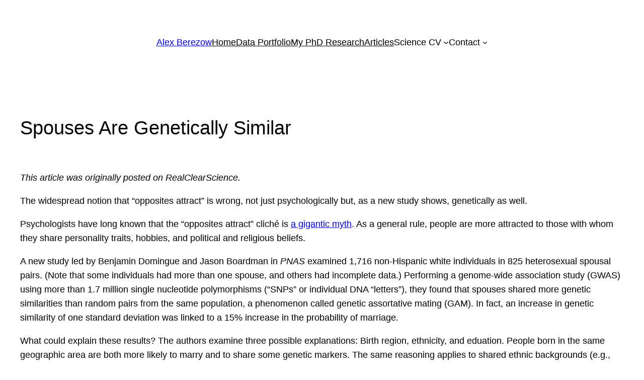

--- FILE ---
content_type: text/html; charset=UTF-8
request_url: https://www.alexberezow.com/wp-admin/admin-ajax.php
body_size: -135
content:
193684.c169bcdf6ef1833b73e4a5c1e2c07bf3